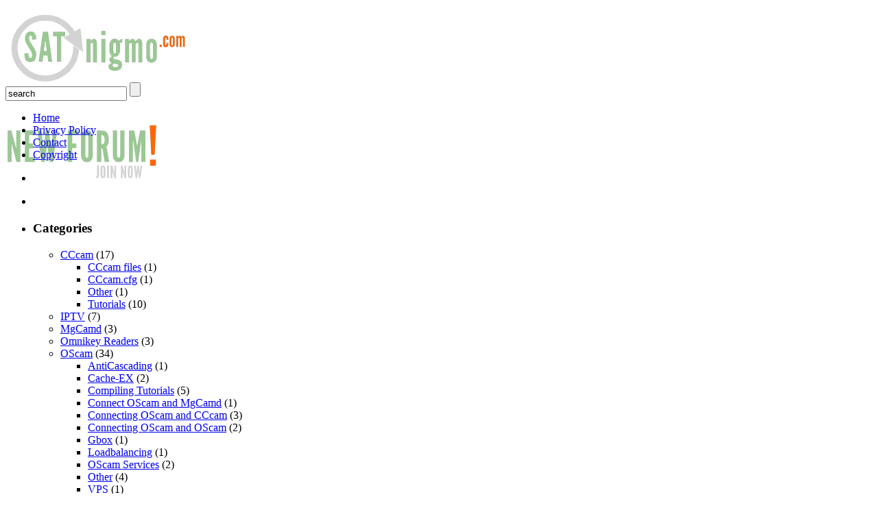

--- FILE ---
content_type: text/html; charset=UTF-8
request_url: https://www.satnigmo.com/2952/forum-is-again-activated/?forums%2Ftools_81%2F&order=post_date
body_size: 9245
content:

<!DOCTYPE html PUBLIC "-//W3C//DTD XHTML 1.0 Strict//EN" "http://www.w3.org/TR/xhtml1/DTD/xhtml1-strict.dtd">
<html xmlns="http://www.w3.org/1999/xhtml" lang="en-US">

	<!-- Head section -->
	<head>
				<meta http-equiv="content-type" content="text/html; charset=UTF-8" />
		<meta name="description" content="Everyting about Enigma2 satellite receivers." />
				<link rel="profile" href="http://gmpg.org/xfn/11" />
		<link rel="stylesheet" type="text/css" media="all" href="https://www.satnigmo.com/wp-content/themes/fastblog/style.css" />
		<link rel="stylesheet" type="text/css" media="all" href="https://www.satnigmo.com/wp-content/themes/fastblog/schemes/dark-green/style.css" />
		<!--[if lt IE 8]>
		<link rel="stylesheet" href="https://www.satnigmo.com/wp-content/themes/fastblog/ie7.css" type="text/css" media="screen" />
		<![endif]-->
		
<style type="text/css">
	#header{height:99px;}
	#logo,#tagline{line-height:99px;}
	#logo img{max-height:99px;}
	#logo span{font-size:109px;}
	.post .post-icon{display:none;}.tumblog .post{padding-left:20px;}</style>

									<link rel="icon" type="image/png" href="http://www.satnigmo.com/favicon.ico" />
							<link rel="pingback" href="https://www.satnigmo.com/xmlrpc.php" />
		
<script type="text/javascript">
	scheme={	colors:{		submit:'#525252',		gradient:{			primary:'-linear-gradient(0.2=#ffffff,0.8=#cbcbcb)',			secondary:'-linear-gradient(0.2=#ccf6bf,0.8=#87b983)'		}	},	mediaplayer:{		backcolor:'0a0a0a',		frontcolor:'a5e09a'	}};	fancybox={
		"enabled":true,
		"show_title":false	};
		typography={"fonts":{"logo":"League Gothic","menu":"Sansation","post_title":"Sansation","headlines":"Sansation","shortcode":"Sansation","other":"Sansation"},"custom_selector":""};
</script>

<meta name='robots' content='index, follow, max-image-preview:large, max-snippet:-1, max-video-preview:-1' />
	<style>img:is([sizes="auto" i], [sizes^="auto," i]) { contain-intrinsic-size: 3000px 1500px }</style>
	
	<!-- This site is optimized with the Yoast SEO plugin v25.8 - https://yoast.com/wordpress/plugins/seo/ -->
	<title>Forum is again activated - Satnigmo.com - Enigma2 stuff</title>
	<meta name="description" content="Hello visitors! I reactivated forum again, maybe it will be useful again in the future. I bet that the most visited section will be IPTV one. Enjoy!" />
	<link rel="canonical" href="https://www.satnigmo.com/2952/forum-is-again-activated/" />
	<meta name="twitter:label1" content="Written by" />
	<meta name="twitter:data1" content="admin" />
	<script type="application/ld+json" class="yoast-schema-graph">{"@context":"https://schema.org","@graph":[{"@type":"WebPage","@id":"https://www.satnigmo.com/2952/forum-is-again-activated/","url":"https://www.satnigmo.com/2952/forum-is-again-activated/","name":"Forum is again activated - Satnigmo.com - Enigma2 stuff","isPartOf":{"@id":"https://www.satnigmo.com/#website"},"datePublished":"2019-12-30T14:02:05+00:00","dateModified":"2019-12-30T14:02:07+00:00","author":{"@id":"https://www.satnigmo.com/#/schema/person/66b58098d085038532188a45bde80442"},"description":"Hello visitors! I reactivated forum again, maybe it will be useful again in the future. I bet that the most visited section will be IPTV one. Enjoy!","breadcrumb":{"@id":"https://www.satnigmo.com/2952/forum-is-again-activated/#breadcrumb"},"inLanguage":"en-US","potentialAction":[{"@type":"ReadAction","target":["https://www.satnigmo.com/2952/forum-is-again-activated/"]}]},{"@type":"BreadcrumbList","@id":"https://www.satnigmo.com/2952/forum-is-again-activated/#breadcrumb","itemListElement":[{"@type":"ListItem","position":1,"name":"Home","item":"https://www.satnigmo.com/"},{"@type":"ListItem","position":2,"name":"Other","item":"https://www.satnigmo.com/other/"},{"@type":"ListItem","position":3,"name":"Forum is again activated"}]},{"@type":"WebSite","@id":"https://www.satnigmo.com/#website","url":"https://www.satnigmo.com/","name":"Satnigmo.com - Enigma2 stuff","description":"Everyting about Enigma2 satellite receivers.","potentialAction":[{"@type":"SearchAction","target":{"@type":"EntryPoint","urlTemplate":"https://www.satnigmo.com/?s={search_term_string}"},"query-input":{"@type":"PropertyValueSpecification","valueRequired":true,"valueName":"search_term_string"}}],"inLanguage":"en-US"},{"@type":"Person","@id":"https://www.satnigmo.com/#/schema/person/66b58098d085038532188a45bde80442","name":"admin","image":{"@type":"ImageObject","inLanguage":"en-US","@id":"https://www.satnigmo.com/#/schema/person/image/","url":"https://secure.gravatar.com/avatar/e28dd4fb9432727a8207146ec2a0cb911d03ed91f04ac020ab503775b39858a8?s=96&d=blank&r=g","contentUrl":"https://secure.gravatar.com/avatar/e28dd4fb9432727a8207146ec2a0cb911d03ed91f04ac020ab503775b39858a8?s=96&d=blank&r=g","caption":"admin"}}]}</script>
	<!-- / Yoast SEO plugin. -->


<link rel='dns-prefetch' href='//www.googletagmanager.com' />
<link rel="alternate" type="application/rss+xml" title="Satnigmo.com - Enigma2 stuff &raquo; Feed" href="https://www.satnigmo.com/feed/" />
<link rel="alternate" type="application/rss+xml" title="Satnigmo.com - Enigma2 stuff &raquo; Comments Feed" href="https://www.satnigmo.com/comments/feed/" />
<script type="text/javascript">
/* <![CDATA[ */
window._wpemojiSettings = {"baseUrl":"https:\/\/s.w.org\/images\/core\/emoji\/16.0.1\/72x72\/","ext":".png","svgUrl":"https:\/\/s.w.org\/images\/core\/emoji\/16.0.1\/svg\/","svgExt":".svg","source":{"concatemoji":"https:\/\/www.satnigmo.com\/wp-includes\/js\/wp-emoji-release.min.js?ver=6.8.3"}};
/*! This file is auto-generated */
!function(s,n){var o,i,e;function c(e){try{var t={supportTests:e,timestamp:(new Date).valueOf()};sessionStorage.setItem(o,JSON.stringify(t))}catch(e){}}function p(e,t,n){e.clearRect(0,0,e.canvas.width,e.canvas.height),e.fillText(t,0,0);var t=new Uint32Array(e.getImageData(0,0,e.canvas.width,e.canvas.height).data),a=(e.clearRect(0,0,e.canvas.width,e.canvas.height),e.fillText(n,0,0),new Uint32Array(e.getImageData(0,0,e.canvas.width,e.canvas.height).data));return t.every(function(e,t){return e===a[t]})}function u(e,t){e.clearRect(0,0,e.canvas.width,e.canvas.height),e.fillText(t,0,0);for(var n=e.getImageData(16,16,1,1),a=0;a<n.data.length;a++)if(0!==n.data[a])return!1;return!0}function f(e,t,n,a){switch(t){case"flag":return n(e,"\ud83c\udff3\ufe0f\u200d\u26a7\ufe0f","\ud83c\udff3\ufe0f\u200b\u26a7\ufe0f")?!1:!n(e,"\ud83c\udde8\ud83c\uddf6","\ud83c\udde8\u200b\ud83c\uddf6")&&!n(e,"\ud83c\udff4\udb40\udc67\udb40\udc62\udb40\udc65\udb40\udc6e\udb40\udc67\udb40\udc7f","\ud83c\udff4\u200b\udb40\udc67\u200b\udb40\udc62\u200b\udb40\udc65\u200b\udb40\udc6e\u200b\udb40\udc67\u200b\udb40\udc7f");case"emoji":return!a(e,"\ud83e\udedf")}return!1}function g(e,t,n,a){var r="undefined"!=typeof WorkerGlobalScope&&self instanceof WorkerGlobalScope?new OffscreenCanvas(300,150):s.createElement("canvas"),o=r.getContext("2d",{willReadFrequently:!0}),i=(o.textBaseline="top",o.font="600 32px Arial",{});return e.forEach(function(e){i[e]=t(o,e,n,a)}),i}function t(e){var t=s.createElement("script");t.src=e,t.defer=!0,s.head.appendChild(t)}"undefined"!=typeof Promise&&(o="wpEmojiSettingsSupports",i=["flag","emoji"],n.supports={everything:!0,everythingExceptFlag:!0},e=new Promise(function(e){s.addEventListener("DOMContentLoaded",e,{once:!0})}),new Promise(function(t){var n=function(){try{var e=JSON.parse(sessionStorage.getItem(o));if("object"==typeof e&&"number"==typeof e.timestamp&&(new Date).valueOf()<e.timestamp+604800&&"object"==typeof e.supportTests)return e.supportTests}catch(e){}return null}();if(!n){if("undefined"!=typeof Worker&&"undefined"!=typeof OffscreenCanvas&&"undefined"!=typeof URL&&URL.createObjectURL&&"undefined"!=typeof Blob)try{var e="postMessage("+g.toString()+"("+[JSON.stringify(i),f.toString(),p.toString(),u.toString()].join(",")+"));",a=new Blob([e],{type:"text/javascript"}),r=new Worker(URL.createObjectURL(a),{name:"wpTestEmojiSupports"});return void(r.onmessage=function(e){c(n=e.data),r.terminate(),t(n)})}catch(e){}c(n=g(i,f,p,u))}t(n)}).then(function(e){for(var t in e)n.supports[t]=e[t],n.supports.everything=n.supports.everything&&n.supports[t],"flag"!==t&&(n.supports.everythingExceptFlag=n.supports.everythingExceptFlag&&n.supports[t]);n.supports.everythingExceptFlag=n.supports.everythingExceptFlag&&!n.supports.flag,n.DOMReady=!1,n.readyCallback=function(){n.DOMReady=!0}}).then(function(){return e}).then(function(){var e;n.supports.everything||(n.readyCallback(),(e=n.source||{}).concatemoji?t(e.concatemoji):e.wpemoji&&e.twemoji&&(t(e.twemoji),t(e.wpemoji)))}))}((window,document),window._wpemojiSettings);
/* ]]> */
</script>
<style id='wp-emoji-styles-inline-css' type='text/css'>

	img.wp-smiley, img.emoji {
		display: inline !important;
		border: none !important;
		box-shadow: none !important;
		height: 1em !important;
		width: 1em !important;
		margin: 0 0.07em !important;
		vertical-align: -0.1em !important;
		background: none !important;
		padding: 0 !important;
	}
</style>
<link rel='stylesheet' id='wp-block-library-css' href='https://www.satnigmo.com/wp-includes/css/dist/block-library/style.min.css?ver=6.8.3' type='text/css' media='all' />
<style id='classic-theme-styles-inline-css' type='text/css'>
/*! This file is auto-generated */
.wp-block-button__link{color:#fff;background-color:#32373c;border-radius:9999px;box-shadow:none;text-decoration:none;padding:calc(.667em + 2px) calc(1.333em + 2px);font-size:1.125em}.wp-block-file__button{background:#32373c;color:#fff;text-decoration:none}
</style>
<style id='collapsing-categories-style-inline-css' type='text/css'>


</style>
<style id='global-styles-inline-css' type='text/css'>
:root{--wp--preset--aspect-ratio--square: 1;--wp--preset--aspect-ratio--4-3: 4/3;--wp--preset--aspect-ratio--3-4: 3/4;--wp--preset--aspect-ratio--3-2: 3/2;--wp--preset--aspect-ratio--2-3: 2/3;--wp--preset--aspect-ratio--16-9: 16/9;--wp--preset--aspect-ratio--9-16: 9/16;--wp--preset--color--black: #000000;--wp--preset--color--cyan-bluish-gray: #abb8c3;--wp--preset--color--white: #ffffff;--wp--preset--color--pale-pink: #f78da7;--wp--preset--color--vivid-red: #cf2e2e;--wp--preset--color--luminous-vivid-orange: #ff6900;--wp--preset--color--luminous-vivid-amber: #fcb900;--wp--preset--color--light-green-cyan: #7bdcb5;--wp--preset--color--vivid-green-cyan: #00d084;--wp--preset--color--pale-cyan-blue: #8ed1fc;--wp--preset--color--vivid-cyan-blue: #0693e3;--wp--preset--color--vivid-purple: #9b51e0;--wp--preset--gradient--vivid-cyan-blue-to-vivid-purple: linear-gradient(135deg,rgba(6,147,227,1) 0%,rgb(155,81,224) 100%);--wp--preset--gradient--light-green-cyan-to-vivid-green-cyan: linear-gradient(135deg,rgb(122,220,180) 0%,rgb(0,208,130) 100%);--wp--preset--gradient--luminous-vivid-amber-to-luminous-vivid-orange: linear-gradient(135deg,rgba(252,185,0,1) 0%,rgba(255,105,0,1) 100%);--wp--preset--gradient--luminous-vivid-orange-to-vivid-red: linear-gradient(135deg,rgba(255,105,0,1) 0%,rgb(207,46,46) 100%);--wp--preset--gradient--very-light-gray-to-cyan-bluish-gray: linear-gradient(135deg,rgb(238,238,238) 0%,rgb(169,184,195) 100%);--wp--preset--gradient--cool-to-warm-spectrum: linear-gradient(135deg,rgb(74,234,220) 0%,rgb(151,120,209) 20%,rgb(207,42,186) 40%,rgb(238,44,130) 60%,rgb(251,105,98) 80%,rgb(254,248,76) 100%);--wp--preset--gradient--blush-light-purple: linear-gradient(135deg,rgb(255,206,236) 0%,rgb(152,150,240) 100%);--wp--preset--gradient--blush-bordeaux: linear-gradient(135deg,rgb(254,205,165) 0%,rgb(254,45,45) 50%,rgb(107,0,62) 100%);--wp--preset--gradient--luminous-dusk: linear-gradient(135deg,rgb(255,203,112) 0%,rgb(199,81,192) 50%,rgb(65,88,208) 100%);--wp--preset--gradient--pale-ocean: linear-gradient(135deg,rgb(255,245,203) 0%,rgb(182,227,212) 50%,rgb(51,167,181) 100%);--wp--preset--gradient--electric-grass: linear-gradient(135deg,rgb(202,248,128) 0%,rgb(113,206,126) 100%);--wp--preset--gradient--midnight: linear-gradient(135deg,rgb(2,3,129) 0%,rgb(40,116,252) 100%);--wp--preset--font-size--small: 13px;--wp--preset--font-size--medium: 20px;--wp--preset--font-size--large: 36px;--wp--preset--font-size--x-large: 42px;--wp--preset--spacing--20: 0.44rem;--wp--preset--spacing--30: 0.67rem;--wp--preset--spacing--40: 1rem;--wp--preset--spacing--50: 1.5rem;--wp--preset--spacing--60: 2.25rem;--wp--preset--spacing--70: 3.38rem;--wp--preset--spacing--80: 5.06rem;--wp--preset--shadow--natural: 6px 6px 9px rgba(0, 0, 0, 0.2);--wp--preset--shadow--deep: 12px 12px 50px rgba(0, 0, 0, 0.4);--wp--preset--shadow--sharp: 6px 6px 0px rgba(0, 0, 0, 0.2);--wp--preset--shadow--outlined: 6px 6px 0px -3px rgba(255, 255, 255, 1), 6px 6px rgba(0, 0, 0, 1);--wp--preset--shadow--crisp: 6px 6px 0px rgba(0, 0, 0, 1);}:where(.is-layout-flex){gap: 0.5em;}:where(.is-layout-grid){gap: 0.5em;}body .is-layout-flex{display: flex;}.is-layout-flex{flex-wrap: wrap;align-items: center;}.is-layout-flex > :is(*, div){margin: 0;}body .is-layout-grid{display: grid;}.is-layout-grid > :is(*, div){margin: 0;}:where(.wp-block-columns.is-layout-flex){gap: 2em;}:where(.wp-block-columns.is-layout-grid){gap: 2em;}:where(.wp-block-post-template.is-layout-flex){gap: 1.25em;}:where(.wp-block-post-template.is-layout-grid){gap: 1.25em;}.has-black-color{color: var(--wp--preset--color--black) !important;}.has-cyan-bluish-gray-color{color: var(--wp--preset--color--cyan-bluish-gray) !important;}.has-white-color{color: var(--wp--preset--color--white) !important;}.has-pale-pink-color{color: var(--wp--preset--color--pale-pink) !important;}.has-vivid-red-color{color: var(--wp--preset--color--vivid-red) !important;}.has-luminous-vivid-orange-color{color: var(--wp--preset--color--luminous-vivid-orange) !important;}.has-luminous-vivid-amber-color{color: var(--wp--preset--color--luminous-vivid-amber) !important;}.has-light-green-cyan-color{color: var(--wp--preset--color--light-green-cyan) !important;}.has-vivid-green-cyan-color{color: var(--wp--preset--color--vivid-green-cyan) !important;}.has-pale-cyan-blue-color{color: var(--wp--preset--color--pale-cyan-blue) !important;}.has-vivid-cyan-blue-color{color: var(--wp--preset--color--vivid-cyan-blue) !important;}.has-vivid-purple-color{color: var(--wp--preset--color--vivid-purple) !important;}.has-black-background-color{background-color: var(--wp--preset--color--black) !important;}.has-cyan-bluish-gray-background-color{background-color: var(--wp--preset--color--cyan-bluish-gray) !important;}.has-white-background-color{background-color: var(--wp--preset--color--white) !important;}.has-pale-pink-background-color{background-color: var(--wp--preset--color--pale-pink) !important;}.has-vivid-red-background-color{background-color: var(--wp--preset--color--vivid-red) !important;}.has-luminous-vivid-orange-background-color{background-color: var(--wp--preset--color--luminous-vivid-orange) !important;}.has-luminous-vivid-amber-background-color{background-color: var(--wp--preset--color--luminous-vivid-amber) !important;}.has-light-green-cyan-background-color{background-color: var(--wp--preset--color--light-green-cyan) !important;}.has-vivid-green-cyan-background-color{background-color: var(--wp--preset--color--vivid-green-cyan) !important;}.has-pale-cyan-blue-background-color{background-color: var(--wp--preset--color--pale-cyan-blue) !important;}.has-vivid-cyan-blue-background-color{background-color: var(--wp--preset--color--vivid-cyan-blue) !important;}.has-vivid-purple-background-color{background-color: var(--wp--preset--color--vivid-purple) !important;}.has-black-border-color{border-color: var(--wp--preset--color--black) !important;}.has-cyan-bluish-gray-border-color{border-color: var(--wp--preset--color--cyan-bluish-gray) !important;}.has-white-border-color{border-color: var(--wp--preset--color--white) !important;}.has-pale-pink-border-color{border-color: var(--wp--preset--color--pale-pink) !important;}.has-vivid-red-border-color{border-color: var(--wp--preset--color--vivid-red) !important;}.has-luminous-vivid-orange-border-color{border-color: var(--wp--preset--color--luminous-vivid-orange) !important;}.has-luminous-vivid-amber-border-color{border-color: var(--wp--preset--color--luminous-vivid-amber) !important;}.has-light-green-cyan-border-color{border-color: var(--wp--preset--color--light-green-cyan) !important;}.has-vivid-green-cyan-border-color{border-color: var(--wp--preset--color--vivid-green-cyan) !important;}.has-pale-cyan-blue-border-color{border-color: var(--wp--preset--color--pale-cyan-blue) !important;}.has-vivid-cyan-blue-border-color{border-color: var(--wp--preset--color--vivid-cyan-blue) !important;}.has-vivid-purple-border-color{border-color: var(--wp--preset--color--vivid-purple) !important;}.has-vivid-cyan-blue-to-vivid-purple-gradient-background{background: var(--wp--preset--gradient--vivid-cyan-blue-to-vivid-purple) !important;}.has-light-green-cyan-to-vivid-green-cyan-gradient-background{background: var(--wp--preset--gradient--light-green-cyan-to-vivid-green-cyan) !important;}.has-luminous-vivid-amber-to-luminous-vivid-orange-gradient-background{background: var(--wp--preset--gradient--luminous-vivid-amber-to-luminous-vivid-orange) !important;}.has-luminous-vivid-orange-to-vivid-red-gradient-background{background: var(--wp--preset--gradient--luminous-vivid-orange-to-vivid-red) !important;}.has-very-light-gray-to-cyan-bluish-gray-gradient-background{background: var(--wp--preset--gradient--very-light-gray-to-cyan-bluish-gray) !important;}.has-cool-to-warm-spectrum-gradient-background{background: var(--wp--preset--gradient--cool-to-warm-spectrum) !important;}.has-blush-light-purple-gradient-background{background: var(--wp--preset--gradient--blush-light-purple) !important;}.has-blush-bordeaux-gradient-background{background: var(--wp--preset--gradient--blush-bordeaux) !important;}.has-luminous-dusk-gradient-background{background: var(--wp--preset--gradient--luminous-dusk) !important;}.has-pale-ocean-gradient-background{background: var(--wp--preset--gradient--pale-ocean) !important;}.has-electric-grass-gradient-background{background: var(--wp--preset--gradient--electric-grass) !important;}.has-midnight-gradient-background{background: var(--wp--preset--gradient--midnight) !important;}.has-small-font-size{font-size: var(--wp--preset--font-size--small) !important;}.has-medium-font-size{font-size: var(--wp--preset--font-size--medium) !important;}.has-large-font-size{font-size: var(--wp--preset--font-size--large) !important;}.has-x-large-font-size{font-size: var(--wp--preset--font-size--x-large) !important;}
:where(.wp-block-post-template.is-layout-flex){gap: 1.25em;}:where(.wp-block-post-template.is-layout-grid){gap: 1.25em;}
:where(.wp-block-columns.is-layout-flex){gap: 2em;}:where(.wp-block-columns.is-layout-grid){gap: 2em;}
:root :where(.wp-block-pullquote){font-size: 1.5em;line-height: 1.6;}
</style>
<link rel='stylesheet' id='wp-pagenavi-css' href='https://www.satnigmo.com/wp-content/plugins/wp-pagenavi/pagenavi-css.css?ver=2.70' type='text/css' media='all' />
<script type="text/javascript" src="https://www.satnigmo.com/wp-includes/js/jquery/jquery.min.js?ver=3.7.1" id="jquery-core-js"></script>
<script type="text/javascript" src="https://www.satnigmo.com/wp-includes/js/jquery/jquery-migrate.min.js?ver=3.4.1" id="jquery-migrate-js"></script>
<script type="text/javascript" src="https://www.satnigmo.com/wp-content/themes/fastblog/js/3thpart.min.js?ver=6.8.3" id="3thpart-js"></script>
<script type="text/javascript" src="https://www.satnigmo.com/wp-content/themes/fastblog/js/fonts/league_gothic.font.js?ver=6.8.3" id="leaguegothic-js"></script>
<script type="text/javascript" src="https://www.satnigmo.com/wp-content/themes/fastblog/js/fonts/sansation.font.js?ver=6.8.3" id="sansation-js"></script>
<script type="text/javascript" id="fastblog-js-extra">
/* <![CDATA[ */
var fastblog = {"search":"search"};
/* ]]> */
</script>
<script type="text/javascript" src="https://www.satnigmo.com/wp-content/themes/fastblog/js/fastblog.min.js?ver=6.8.3" id="fastblog-js"></script>
<script type="text/javascript" id="adrotate-groups-js-extra">
/* <![CDATA[ */
var impression_object = {"ajax_url":"https:\/\/www.satnigmo.com\/wp-admin\/admin-ajax.php"};
/* ]]> */
</script>
<script type="text/javascript" src="https://www.satnigmo.com/wp-content/plugins/adrotate/library/jquery.groups.js" id="adrotate-groups-js"></script>
<script type="text/javascript" id="adrotate-clicker-js-extra">
/* <![CDATA[ */
var click_object = {"ajax_url":"https:\/\/www.satnigmo.com\/wp-admin\/admin-ajax.php"};
/* ]]> */
</script>
<script type="text/javascript" src="https://www.satnigmo.com/wp-content/plugins/adrotate/library/jquery.clicker.js" id="adrotate-clicker-js"></script>

<!-- Google tag (gtag.js) snippet added by Site Kit -->
<!-- Google Analytics snippet added by Site Kit -->
<script type="text/javascript" src="https://www.googletagmanager.com/gtag/js?id=GT-5MJWCB7" id="google_gtagjs-js" async></script>
<script type="text/javascript" id="google_gtagjs-js-after">
/* <![CDATA[ */
window.dataLayer = window.dataLayer || [];function gtag(){dataLayer.push(arguments);}
gtag("set","linker",{"domains":["www.satnigmo.com"]});
gtag("js", new Date());
gtag("set", "developer_id.dZTNiMT", true);
gtag("config", "GT-5MJWCB7");
/* ]]> */
</script>
<link rel="https://api.w.org/" href="https://www.satnigmo.com/wp-json/" /><link rel="alternate" title="JSON" type="application/json" href="https://www.satnigmo.com/wp-json/wp/v2/posts/2952" /><link rel="EditURI" type="application/rsd+xml" title="RSD" href="https://www.satnigmo.com/xmlrpc.php?rsd" />
<meta name="generator" content="WordPress 6.8.3" />
<link rel='shortlink' href='https://www.satnigmo.com/?p=2952' />
<link rel="alternate" title="oEmbed (JSON)" type="application/json+oembed" href="https://www.satnigmo.com/wp-json/oembed/1.0/embed?url=https%3A%2F%2Fwww.satnigmo.com%2F2952%2Fforum-is-again-activated%2F" />
<link rel="alternate" title="oEmbed (XML)" type="text/xml+oembed" href="https://www.satnigmo.com/wp-json/oembed/1.0/embed?url=https%3A%2F%2Fwww.satnigmo.com%2F2952%2Fforum-is-again-activated%2F&#038;format=xml" />

<!-- This site is using AdRotate v5.15.1 to display their advertisements - https://ajdg.solutions/ -->
<!-- AdRotate CSS -->
<style type="text/css" media="screen">
	.g { margin:0px; padding:0px; overflow:hidden; line-height:1; zoom:1; }
	.g img { height:auto; }
	.g-col { position:relative; float:left; }
	.g-col:first-child { margin-left: 0; }
	.g-col:last-child { margin-right: 0; }
	@media only screen and (max-width: 480px) {
		.g-col, .g-dyn, .g-single { width:100%; margin-left:0; margin-right:0; }
	}
</style>
<!-- /AdRotate CSS -->

<meta name="generator" content="Site Kit by Google 1.170.0" />		<script type="text/javascript">
			var _statcounter = _statcounter || [];
			_statcounter.push({"tags": {"author": "admin"}});
		</script>
		<meta property="og:site_name" content="Satnigmo.com - Enigma2 stuff" />
<meta property="og:title" content="Forum is again activated - Satnigmo.com - Enigma2 stuff" />
<meta property="og:locale" content="en_US" />
<meta property="og:url" content="https://www.satnigmo.com/2952/forum-is-again-activated/" />
<meta property="og:description" content="Hello visitors! I reactivated forum again, maybe it will be useful again in the future. I bet that the most visited section will be IPTV one. Enjoy!" />
<script type="text/javascript" src="https://www.satnigmo.com/wp-content/plugins/woo-tumblog/functions/swfobject.js"></script>
<script type="text/javascript">
  var _gaq = _gaq || [];
  _gaq.push(['_setAccount', 'UA-2048795-24']);
  _gaq.push(['_trackPageview']);
  (function() {
    var ga = document.createElement('script'); ga.type = 'text/javascript'; ga.async = true;
    ga.src = ('https:' == document.location.protocol ? 'https://ssl' : 'http://www') + '.google-analytics.com/ga.js';
    var s = document.getElementsByTagName('script')[0]; s.parentNode.insertBefore(ga, s);
  })();
</script>	</head>
	<!-- // Head section -->

	<!-- Body section -->
	<body class="wp-singular post-template-default single single-post postid-2952 single-format-standard wp-theme-fastblog tumblog">

		<!-- Wrapper -->
		<div id="wrapper">

			<!-- Inner wrapper -->
			<div id="wrapper-inner">

				<!-- Header -->
				<div id="header" class="container">

					<!-- Logo -->
					<h1 id="logo">
						<a href="https://www.satnigmo.com/" title="Satnigmo.com - Enigma2 stuff" rel="home">
															<img src="http://www.satnigmo.com/Satnigmo.png" alt="" />
													</a>
					</h1>
					<!-- // Logo -->

					
						<!-- Tagline -->
												<!-- // Tagline -->

						<!-- Contact -->
						<div id="contact">
							<div><a href="http://www.satnigmo.com/forum" ><img src="http://www.satnigmo.com/sub5.png" alt="Subscribe to our mailing list!"></a></div>
						</div>
						<!-- // Contact -->

					
				</div>
				<!-- // Header -->

				<div class="line full"></div>

				<!-- Menu -->
				<div id="menu" class="container">
											<form action="https://www.satnigmo.com/" method="get">
							<div id="search" class="input">
								<input type="text" name="s" value="search" />
								<input type="submit" value="" />
							</div>
						</form>
										<ul id="menu-glavni-meni" class=""><li id="menu-item-2238" class="menu-item menu-item-type-custom menu-item-object-custom menu-item-home menu-item-2238"><a href="http://www.satnigmo.com">Home</a></li>
<li id="menu-item-1365" class="menu-item menu-item-type-post_type menu-item-object-page menu-item-1365"><a href="https://www.satnigmo.com/about/">Privacy Policy</a></li>
<li id="menu-item-1363" class="menu-item menu-item-type-post_type menu-item-object-page menu-item-1363"><a href="https://www.satnigmo.com/contact/">Contact</a></li>
<li id="menu-item-2237" class="menu-item menu-item-type-custom menu-item-object-custom menu-item-2237"><a href="http://www.satnigmo.com/important-message">Copyright</a></li>
</ul>				</div>
				<!-- // Menu -->

				<div class="line full"></div>

				<!-- Main section -->
				<div id="main" class="container">

<!-- Sidebar -->
<ul id="sidebar" class="right">
	<li id="text-3" class="widget_text">			<div class="textwidget"><script type="text/javascript"><!--
google_ad_client = "ca-pub-4106671765648656";
/* OscamTipsN_Sidebar_LinkBig */
google_ad_slot = "7474586502";
google_ad_width = 180;
google_ad_height = 90;
//-->
</script>
<script type="text/javascript"
src="http://pagead2.googlesyndication.com/pagead/show_ads.js">
</script></div>
		<div class="clear"></div></li><li id="text-5" class="widget_text">			<div class="textwidget"><script type="text/javascript"><!--
google_ad_client = "ca-pub-4106671765648656";
/* Satnigmo_Stolp */
google_ad_slot = "2102417810";
google_ad_width = 160;
google_ad_height = 600;
//-->
</script>
<script type="text/javascript"
src="http://pagead2.googlesyndication.com/pagead/show_ads.js">
</script></div>
		<div class="clear"></div></li><li id="categories-5" class="widget_categories"><h3 class="title">Categories</h3>
			<ul>
					<li class="cat-item cat-item-83"><a href="https://www.satnigmo.com/cccam/">CCcam</a> (17)
<ul class='children'>
	<li class="cat-item cat-item-411"><a href="https://www.satnigmo.com/cccam/download-cccam/">CCcam files</a> (1)
</li>
	<li class="cat-item cat-item-405"><a href="https://www.satnigmo.com/cccam/cccam-cfg-cccam/">CCcam.cfg</a> (1)
</li>
	<li class="cat-item cat-item-898"><a href="https://www.satnigmo.com/cccam/other-cccam/">Other</a> (1)
</li>
	<li class="cat-item cat-item-894"><a href="https://www.satnigmo.com/cccam/tutorials-cccam/">Tutorials</a> (10)
</li>
</ul>
</li>
	<li class="cat-item cat-item-911"><a href="https://www.satnigmo.com/iptv/">IPTV</a> (7)
</li>
	<li class="cat-item cat-item-378"><a href="https://www.satnigmo.com/mgcamd-2/">MgCamd</a> (3)
</li>
	<li class="cat-item cat-item-404"><a href="https://www.satnigmo.com/omnikey-readers/">Omnikey Readers</a> (3)
</li>
	<li class="cat-item cat-item-143"><a href="https://www.satnigmo.com/oscam/">OScam</a> (34)
<ul class='children'>
	<li class="cat-item cat-item-410"><a href="https://www.satnigmo.com/oscam/anticascading-oscam/">AntiCascading</a> (1)
</li>
	<li class="cat-item cat-item-412"><a href="https://www.satnigmo.com/oscam/cache-ex-oscam/">Cache-EX</a> (2)
</li>
	<li class="cat-item cat-item-409"><a href="https://www.satnigmo.com/oscam/compiling-oscam/">Compiling Tutorials</a> (5)
</li>
	<li class="cat-item cat-item-900"><a href="https://www.satnigmo.com/oscam/connect-oscam-and-mgcamd/">Connect OScam and MgCamd</a> (1)
</li>
	<li class="cat-item cat-item-403"><a href="https://www.satnigmo.com/oscam/connecting-oscam-and-cccam/">Connecting OScam and CCcam</a> (3)
</li>
	<li class="cat-item cat-item-414"><a href="https://www.satnigmo.com/oscam/connecting-oscam-and-oscam/">Connecting OScam and OScam</a> (2)
</li>
	<li class="cat-item cat-item-907"><a href="https://www.satnigmo.com/oscam/gbox/">Gbox</a> (1)
</li>
	<li class="cat-item cat-item-902"><a href="https://www.satnigmo.com/oscam/loadbalancing/">Loadbalancing</a> (1)
</li>
	<li class="cat-item cat-item-725"><a href="https://www.satnigmo.com/oscam/oscam-services/">OScam Services</a> (2)
</li>
	<li class="cat-item cat-item-899"><a href="https://www.satnigmo.com/oscam/other-oscam/">Other</a> (4)
</li>
	<li class="cat-item cat-item-913"><a href="https://www.satnigmo.com/oscam/vps/">VPS</a> (1)
</li>
</ul>
</li>
	<li class="cat-item cat-item-39"><a href="https://www.satnigmo.com/other/">Other</a> (58)
</li>
	<li class="cat-item cat-item-901"><a href="https://www.satnigmo.com/picons/">Picons</a> (3)
</li>
	<li class="cat-item cat-item-896"><a href="https://www.satnigmo.com/reviews/">Reviews</a> (4)
</li>
	<li class="cat-item cat-item-401"><a href="https://www.satnigmo.com/scripts/">Scripts</a> (2)
</li>
	<li class="cat-item cat-item-413"><a href="https://www.satnigmo.com/smargo-readers/">Smargo Cardreaders</a> (1)
</li>
	<li class="cat-item cat-item-915"><a href="https://www.satnigmo.com/zerotier/">ZeroTier</a> (1)
</li>
			</ul>

			<div class="clear"></div></li><li id="tag_cloud-6" class="widget_tag_cloud"><h3 class="title">Tags</h3><div class="tagcloud"><a href="https://www.satnigmo.com/tag/apple/" class="tag-cloud-link tag-link-905 tag-link-position-1" style="font-size: 8pt;" aria-label="apple (1 item)">apple</a>
<a href="https://www.satnigmo.com/tag/bouquets/" class="tag-cloud-link tag-link-906 tag-link-position-2" style="font-size: 8pt;" aria-label="bouquets (1 item)">bouquets</a>
<a href="https://www.satnigmo.com/tag/compile/" class="tag-cloud-link tag-link-159 tag-link-position-3" style="font-size: 8pt;" aria-label="compile (1 item)">compile</a>
<a href="https://www.satnigmo.com/tag/compiling/" class="tag-cloud-link tag-link-910 tag-link-position-4" style="font-size: 8pt;" aria-label="compiling (1 item)">compiling</a>
<a href="https://www.satnigmo.com/tag/emp-centauri/" class="tag-cloud-link tag-link-908 tag-link-position-5" style="font-size: 8pt;" aria-label="emp centauri (1 item)">emp centauri</a>
<a href="https://www.satnigmo.com/tag/ins7e11-15/" class="tag-cloud-link tag-link-395 tag-link-position-6" style="font-size: 8pt;" aria-label="ins7e11 = 15 (1 item)">ins7e11 = 15</a>
<a href="https://www.satnigmo.com/tag/iptv-2/" class="tag-cloud-link tag-link-912 tag-link-position-7" style="font-size: 22pt;" aria-label="iptv (2 items)">iptv</a>
<a href="https://www.satnigmo.com/tag/macosx/" class="tag-cloud-link tag-link-903 tag-link-position-8" style="font-size: 8pt;" aria-label="macosx (1 item)">macosx</a>
<a href="https://www.satnigmo.com/tag/nds-overclocking/" class="tag-cloud-link tag-link-394 tag-link-position-9" style="font-size: 8pt;" aria-label="nds overclocking (1 item)">nds overclocking</a>
<a href="https://www.satnigmo.com/tag/osx/" class="tag-cloud-link tag-link-904 tag-link-position-10" style="font-size: 8pt;" aria-label="osx (1 item)">osx</a>
<a href="https://www.satnigmo.com/tag/simplebuild/" class="tag-cloud-link tag-link-909 tag-link-position-11" style="font-size: 8pt;" aria-label="simplebuild (1 item)">simplebuild</a></div>
<div class="clear"></div></li><li id="text-4" class="widget_text">			<div class="textwidget"><center><A HREF="http://www.copyscape.com/plagiarism-detector/"><IMG SRC="http://banners.copyscape.com/images/cs-wh-3d-120x60.gif" ALT="Protected by Copyscape Web Plagiarism Detector" TITLE="Protected by Copyscape Plagiarism Checker - Do not copy content from this page." WIDTH="120" HEIGHT="60" BORDER="0"></A></center></div>
		<div class="clear"></div></li></ul>
<!-- // Sidebar -->
<div id="content" class="left">

	
	

	<div id="post-2952" class="post post-2952 type-post status-publish format-standard hentry category-other">
		<div class="corner left top"></div>
		<div class="corner left bottom"></div>
		<div class="corner right top"></div>
		<div class="corner right bottom"></div>
					<span class="post-icon custom">
									<a href="https://www.satnigmo.com/other/" rel="category" title="View all posts in Other">Post</a>
							</span>
		<h2 class="title"><a href="https://www.satnigmo.com/2952/forum-is-again-activated/" title="Permalink to Forum is again activated" rel="bookmark">Forum is again activated</a></h2>		<div class="content">
			<div class="vynex6973a952656b9" ><center><script type="text/javascript"><!--
google_ad_client = "ca-pub-4106671765648656";
/* Satnigmo_Link_Post */
google_ad_slot = "2581621602";
google_ad_width = 468;
google_ad_height = 15;
//-->
</script>
<script type="text/javascript"
src="http://pagead2.googlesyndication.com/pagead/show_ads.js">
</script></center>
</div><style type="text/css">
.vynex6973a952656b9 {
margin: 5px; padding: 0px;
}
@media screen and (min-width: 1201px) {
.vynex6973a952656b9 {
display: block;
}
}
@media screen and (min-width: 993px) and (max-width: 1200px) {
.vynex6973a952656b9 {
display: block;
}
}
@media screen and (min-width: 769px) and (max-width: 992px) {
.vynex6973a952656b9 {
display: block;
}
}
@media screen and (min-width: 768px) and (max-width: 768px) {
.vynex6973a952656b9 {
display: block;
}
}
@media screen and (max-width: 767px) {
.vynex6973a952656b9 {
display: block;
}
}
</style>

<p>Hello visitors!</p>
<p>I reactivated forum again, maybe it will be useful again in the future. I bet that the most visited section will be IPTV one.</p>
<p>Enjoy!</p>
<div class="ijfxx6973a95265714" ><center><script type="text/javascript"><!--
google_ad_client = "ca-pub-4106671765648656";
/* Satnigmo_468 */
google_ad_slot = "3927561411";
google_ad_width = 468;
google_ad_height = 60;
//-->
</script>
<script type="text/javascript"
src="http://pagead2.googlesyndication.com/pagead/show_ads.js">
</script></center></div><style type="text/css">
.ijfxx6973a95265714 {
margin: 5px; padding: 0px;
}
@media screen and (min-width: 1201px) {
.ijfxx6973a95265714 {
display: block;
}
}
@media screen and (min-width: 993px) and (max-width: 1200px) {
.ijfxx6973a95265714 {
display: block;
}
}
@media screen and (min-width: 769px) and (max-width: 992px) {
.ijfxx6973a95265714 {
display: block;
}
}
@media screen and (min-width: 768px) and (max-width: 768px) {
.ijfxx6973a95265714 {
display: block;
}
}
@media screen and (max-width: 767px) {
.ijfxx6973a95265714 {
display: block;
}
}
</style>
			<div class="clear"></div>
					</div>
		

<div class="meta">
						<a href="https://www.satnigmo.com/date/2019/12/" class="date">
				December 30, 2019			</a>
									<a href="https://www.satnigmo.com/other/" class="category" rel="category" title="View all posts in Other">Other</a>
							</div>	</div>

		

	
</div>


					<div class="clear"></div>

				</div>
				<!-- // Main section -->

				<div class="line full"></div>

				<!-- Footer -->
				<div id="footer" class="container">
					<p id="copyright">
						Copyright © 2013 Satnigmo. All Rights Reserved!					</p>
					<ul>	<li class="cat-item cat-item-83"><a href="https://www.satnigmo.com/cccam/">CCcam</a>
</li>
	<li class="cat-item cat-item-911"><a href="https://www.satnigmo.com/iptv/">IPTV</a>
</li>
	<li class="cat-item cat-item-378"><a href="https://www.satnigmo.com/mgcamd-2/">MgCamd</a>
</li>
	<li class="cat-item cat-item-404"><a href="https://www.satnigmo.com/omnikey-readers/">Omnikey Readers</a>
</li>
	<li class="cat-item cat-item-143"><a href="https://www.satnigmo.com/oscam/">OScam</a>
</li>
	<li class="cat-item cat-item-39"><a href="https://www.satnigmo.com/other/">Other</a>
</li>
	<li class="cat-item cat-item-901"><a href="https://www.satnigmo.com/picons/">Picons</a>
</li>
	<li class="cat-item cat-item-896"><a href="https://www.satnigmo.com/reviews/">Reviews</a>
</li>
	<li class="cat-item cat-item-401"><a href="https://www.satnigmo.com/scripts/">Scripts</a>
</li>
	<li class="cat-item cat-item-413"><a href="https://www.satnigmo.com/smargo-readers/">Smargo Cardreaders</a>
</li>
	<li class="cat-item cat-item-915"><a href="https://www.satnigmo.com/zerotier/">ZeroTier</a>
</li>
</ul>				</div>
				<!-- // Footer -->

			</div>
			<!-- // Inner wrapper -->

		</div>
		<!-- // Wrapper -->

		<script type="speculationrules">
{"prefetch":[{"source":"document","where":{"and":[{"href_matches":"\/*"},{"not":{"href_matches":["\/wp-*.php","\/wp-admin\/*","\/wp-content\/uploads\/*","\/wp-content\/*","\/wp-content\/plugins\/*","\/wp-content\/themes\/fastblog\/*","\/*\\?(.+)"]}},{"not":{"selector_matches":"a[rel~=\"nofollow\"]"}},{"not":{"selector_matches":".no-prefetch, .no-prefetch a"}}]},"eagerness":"conservative"}]}
</script>
		<!-- Start of StatCounter Code -->
		<script>
			<!--
			var sc_project=8365913;
			var sc_security="59457cc6";
			var sc_invisible=1;
		</script>
        <script type="text/javascript" src="https://www.statcounter.com/counter/counter.js" async></script>
		<noscript><div class="statcounter"><a title="web analytics" href="https://statcounter.com/"><img class="statcounter" src="https://c.statcounter.com/8365913/0/59457cc6/1/" alt="web analytics" /></a></div></noscript>
		<!-- End of StatCounter Code -->
		<script type="text/javascript" src="https://www.satnigmo.com/wp-content/plugins/page-links-to/dist/new-tab.js?ver=3.3.7" id="page-links-to-js"></script>
<p class="TK">Powered by <a href="http://www.moviekillers.com/" title="Moviekillers" rel="follow"> moviekillers.com.com  </p>
	</body>
	<!-- // Body section -->

</html>